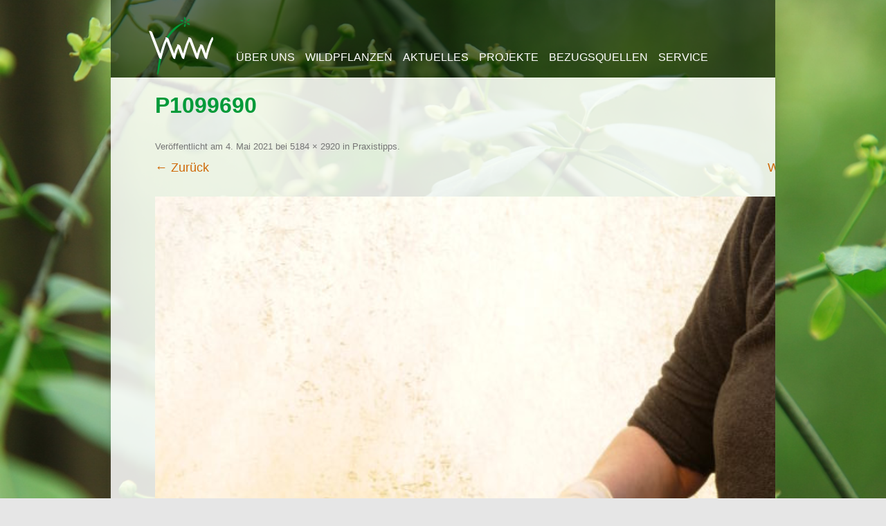

--- FILE ---
content_type: text/html; charset=UTF-8
request_url: https://www.natur-im-vww.de/service/praxistipps/p1099690/
body_size: 9025
content:
<!DOCTYPE html>
<!--[if IE 7]>
<html class="ie ie7" lang="de">
<![endif]-->
<!--[if IE 8]>
<html class="ie ie8" lang="de">
<![endif]-->
<!--[if !(IE 7) | !(IE 8)  ]><!-->
<html lang="de">
<!--<![endif]-->
<head>
<meta charset="UTF-8" />
<meta name="viewport" content="width=1024">
<title>P1099690 - VWW</title>
<link rel="profile" href="http://gmpg.org/xfn/11" />
<link rel="pingback" href="https://www.natur-im-vww.de/xmlrpc.php" />
<!--[if lt IE 9]>
<script src="https://www.natur-im-vww.de/wp-content/themes/vww/js/html5.js" type="text/javascript"></script>
<![endif]-->
<meta name='robots' content='index, follow, max-image-preview:large, max-snippet:-1, max-video-preview:-1' />
	<style>img:is([sizes="auto" i], [sizes^="auto," i]) { contain-intrinsic-size: 3000px 1500px }</style>
	
	<!-- This site is optimized with the Yoast SEO plugin v25.9 - https://yoast.com/wordpress/plugins/seo/ -->
	<link rel="canonical" href="https://www.natur-im-vww.de/service/praxistipps/p1099690/" />
	<meta property="og:locale" content="de_DE" />
	<meta property="og:type" content="article" />
	<meta property="og:title" content="P1099690 - VWW" />
	<meta property="og:url" content="https://www.natur-im-vww.de/service/praxistipps/p1099690/" />
	<meta property="og:site_name" content="VWW" />
	<meta property="og:image" content="https://www.natur-im-vww.de/service/praxistipps/p1099690" />
	<meta property="og:image:width" content="1024" />
	<meta property="og:image:height" content="577" />
	<meta property="og:image:type" content="image/jpeg" />
	<script type="application/ld+json" class="yoast-schema-graph">{"@context":"https://schema.org","@graph":[{"@type":"WebPage","@id":"https://www.natur-im-vww.de/service/praxistipps/p1099690/","url":"https://www.natur-im-vww.de/service/praxistipps/p1099690/","name":"P1099690 - VWW","isPartOf":{"@id":"https://www.natur-im-vww.de/#website"},"primaryImageOfPage":{"@id":"https://www.natur-im-vww.de/service/praxistipps/p1099690/#primaryimage"},"image":{"@id":"https://www.natur-im-vww.de/service/praxistipps/p1099690/#primaryimage"},"thumbnailUrl":"https://www.natur-im-vww.de/wp-content/uploads/2021/05/P1099690.jpg","datePublished":"2021-05-04T07:20:58+00:00","breadcrumb":{"@id":"https://www.natur-im-vww.de/service/praxistipps/p1099690/#breadcrumb"},"inLanguage":"de","potentialAction":[{"@type":"ReadAction","target":["https://www.natur-im-vww.de/service/praxistipps/p1099690/"]}]},{"@type":"ImageObject","inLanguage":"de","@id":"https://www.natur-im-vww.de/service/praxistipps/p1099690/#primaryimage","url":"https://www.natur-im-vww.de/wp-content/uploads/2021/05/P1099690.jpg","contentUrl":"https://www.natur-im-vww.de/wp-content/uploads/2021/05/P1099690.jpg","width":5184,"height":2920},{"@type":"BreadcrumbList","@id":"https://www.natur-im-vww.de/service/praxistipps/p1099690/#breadcrumb","itemListElement":[{"@type":"ListItem","position":1,"name":"Home","item":"https://www.natur-im-vww.de/"},{"@type":"ListItem","position":2,"name":"Service","item":"https://www.natur-im-vww.de/service/"},{"@type":"ListItem","position":3,"name":"Praxistipps","item":"https://www.natur-im-vww.de/service/praxistipps/"},{"@type":"ListItem","position":4,"name":"P1099690"}]},{"@type":"WebSite","@id":"https://www.natur-im-vww.de/#website","url":"https://www.natur-im-vww.de/","name":"natur-im-vww","description":"Verband deutscher Wildsamen- und Wildpflanzenproduzenten e.V.","publisher":{"@id":"https://www.natur-im-vww.de/#organization"},"alternateName":"VWW","inLanguage":"de"},{"@type":"Organization","@id":"https://www.natur-im-vww.de/#organization","name":"Verband deutscher Wildsamen- und Wildpflanzenproduzenten e.V.","alternateName":"VWW e.V.","url":"https://www.natur-im-vww.de/","logo":{"@type":"ImageObject","inLanguage":"de","@id":"https://www.natur-im-vww.de/#/schema/logo/image/","url":"https://www.natur-im-vww.de/wp-content/uploads/2021/04/Logo-VWW.jpg","contentUrl":"https://www.natur-im-vww.de/wp-content/uploads/2021/04/Logo-VWW.jpg","width":2508,"height":2266,"caption":"Verband deutscher Wildsamen- und Wildpflanzenproduzenten e.V."},"image":{"@id":"https://www.natur-im-vww.de/#/schema/logo/image/"}}]}</script>
	<!-- / Yoast SEO plugin. -->


<link rel="alternate" type="application/rss+xml" title="VWW &raquo; Feed" href="https://www.natur-im-vww.de/feed/" />
<link rel="alternate" type="application/rss+xml" title="VWW &raquo; Kommentar-Feed" href="https://www.natur-im-vww.de/comments/feed/" />
<script type="text/javascript">
/* <![CDATA[ */
window._wpemojiSettings = {"baseUrl":"https:\/\/s.w.org\/images\/core\/emoji\/15.1.0\/72x72\/","ext":".png","svgUrl":"https:\/\/s.w.org\/images\/core\/emoji\/15.1.0\/svg\/","svgExt":".svg","source":{"concatemoji":"https:\/\/www.natur-im-vww.de\/wp-includes\/js\/wp-emoji-release.min.js?ver=6.8.1"}};
/*! This file is auto-generated */
!function(i,n){var o,s,e;function c(e){try{var t={supportTests:e,timestamp:(new Date).valueOf()};sessionStorage.setItem(o,JSON.stringify(t))}catch(e){}}function p(e,t,n){e.clearRect(0,0,e.canvas.width,e.canvas.height),e.fillText(t,0,0);var t=new Uint32Array(e.getImageData(0,0,e.canvas.width,e.canvas.height).data),r=(e.clearRect(0,0,e.canvas.width,e.canvas.height),e.fillText(n,0,0),new Uint32Array(e.getImageData(0,0,e.canvas.width,e.canvas.height).data));return t.every(function(e,t){return e===r[t]})}function u(e,t,n){switch(t){case"flag":return n(e,"\ud83c\udff3\ufe0f\u200d\u26a7\ufe0f","\ud83c\udff3\ufe0f\u200b\u26a7\ufe0f")?!1:!n(e,"\ud83c\uddfa\ud83c\uddf3","\ud83c\uddfa\u200b\ud83c\uddf3")&&!n(e,"\ud83c\udff4\udb40\udc67\udb40\udc62\udb40\udc65\udb40\udc6e\udb40\udc67\udb40\udc7f","\ud83c\udff4\u200b\udb40\udc67\u200b\udb40\udc62\u200b\udb40\udc65\u200b\udb40\udc6e\u200b\udb40\udc67\u200b\udb40\udc7f");case"emoji":return!n(e,"\ud83d\udc26\u200d\ud83d\udd25","\ud83d\udc26\u200b\ud83d\udd25")}return!1}function f(e,t,n){var r="undefined"!=typeof WorkerGlobalScope&&self instanceof WorkerGlobalScope?new OffscreenCanvas(300,150):i.createElement("canvas"),a=r.getContext("2d",{willReadFrequently:!0}),o=(a.textBaseline="top",a.font="600 32px Arial",{});return e.forEach(function(e){o[e]=t(a,e,n)}),o}function t(e){var t=i.createElement("script");t.src=e,t.defer=!0,i.head.appendChild(t)}"undefined"!=typeof Promise&&(o="wpEmojiSettingsSupports",s=["flag","emoji"],n.supports={everything:!0,everythingExceptFlag:!0},e=new Promise(function(e){i.addEventListener("DOMContentLoaded",e,{once:!0})}),new Promise(function(t){var n=function(){try{var e=JSON.parse(sessionStorage.getItem(o));if("object"==typeof e&&"number"==typeof e.timestamp&&(new Date).valueOf()<e.timestamp+604800&&"object"==typeof e.supportTests)return e.supportTests}catch(e){}return null}();if(!n){if("undefined"!=typeof Worker&&"undefined"!=typeof OffscreenCanvas&&"undefined"!=typeof URL&&URL.createObjectURL&&"undefined"!=typeof Blob)try{var e="postMessage("+f.toString()+"("+[JSON.stringify(s),u.toString(),p.toString()].join(",")+"));",r=new Blob([e],{type:"text/javascript"}),a=new Worker(URL.createObjectURL(r),{name:"wpTestEmojiSupports"});return void(a.onmessage=function(e){c(n=e.data),a.terminate(),t(n)})}catch(e){}c(n=f(s,u,p))}t(n)}).then(function(e){for(var t in e)n.supports[t]=e[t],n.supports.everything=n.supports.everything&&n.supports[t],"flag"!==t&&(n.supports.everythingExceptFlag=n.supports.everythingExceptFlag&&n.supports[t]);n.supports.everythingExceptFlag=n.supports.everythingExceptFlag&&!n.supports.flag,n.DOMReady=!1,n.readyCallback=function(){n.DOMReady=!0}}).then(function(){return e}).then(function(){var e;n.supports.everything||(n.readyCallback(),(e=n.source||{}).concatemoji?t(e.concatemoji):e.wpemoji&&e.twemoji&&(t(e.twemoji),t(e.wpemoji)))}))}((window,document),window._wpemojiSettings);
/* ]]> */
</script>
<style id='wp-emoji-styles-inline-css' type='text/css'>

	img.wp-smiley, img.emoji {
		display: inline !important;
		border: none !important;
		box-shadow: none !important;
		height: 1em !important;
		width: 1em !important;
		margin: 0 0.07em !important;
		vertical-align: -0.1em !important;
		background: none !important;
		padding: 0 !important;
	}
</style>
<link rel='stylesheet' id='wp-block-library-css' href='https://www.natur-im-vww.de/wp-includes/css/dist/block-library/style.min.css?ver=6.8.1' type='text/css' media='all' />
<style id='classic-theme-styles-inline-css' type='text/css'>
/*! This file is auto-generated */
.wp-block-button__link{color:#fff;background-color:#32373c;border-radius:9999px;box-shadow:none;text-decoration:none;padding:calc(.667em + 2px) calc(1.333em + 2px);font-size:1.125em}.wp-block-file__button{background:#32373c;color:#fff;text-decoration:none}
</style>
<style id='global-styles-inline-css' type='text/css'>
:root{--wp--preset--aspect-ratio--square: 1;--wp--preset--aspect-ratio--4-3: 4/3;--wp--preset--aspect-ratio--3-4: 3/4;--wp--preset--aspect-ratio--3-2: 3/2;--wp--preset--aspect-ratio--2-3: 2/3;--wp--preset--aspect-ratio--16-9: 16/9;--wp--preset--aspect-ratio--9-16: 9/16;--wp--preset--color--black: #000000;--wp--preset--color--cyan-bluish-gray: #abb8c3;--wp--preset--color--white: #ffffff;--wp--preset--color--pale-pink: #f78da7;--wp--preset--color--vivid-red: #cf2e2e;--wp--preset--color--luminous-vivid-orange: #ff6900;--wp--preset--color--luminous-vivid-amber: #fcb900;--wp--preset--color--light-green-cyan: #7bdcb5;--wp--preset--color--vivid-green-cyan: #00d084;--wp--preset--color--pale-cyan-blue: #8ed1fc;--wp--preset--color--vivid-cyan-blue: #0693e3;--wp--preset--color--vivid-purple: #9b51e0;--wp--preset--gradient--vivid-cyan-blue-to-vivid-purple: linear-gradient(135deg,rgba(6,147,227,1) 0%,rgb(155,81,224) 100%);--wp--preset--gradient--light-green-cyan-to-vivid-green-cyan: linear-gradient(135deg,rgb(122,220,180) 0%,rgb(0,208,130) 100%);--wp--preset--gradient--luminous-vivid-amber-to-luminous-vivid-orange: linear-gradient(135deg,rgba(252,185,0,1) 0%,rgba(255,105,0,1) 100%);--wp--preset--gradient--luminous-vivid-orange-to-vivid-red: linear-gradient(135deg,rgba(255,105,0,1) 0%,rgb(207,46,46) 100%);--wp--preset--gradient--very-light-gray-to-cyan-bluish-gray: linear-gradient(135deg,rgb(238,238,238) 0%,rgb(169,184,195) 100%);--wp--preset--gradient--cool-to-warm-spectrum: linear-gradient(135deg,rgb(74,234,220) 0%,rgb(151,120,209) 20%,rgb(207,42,186) 40%,rgb(238,44,130) 60%,rgb(251,105,98) 80%,rgb(254,248,76) 100%);--wp--preset--gradient--blush-light-purple: linear-gradient(135deg,rgb(255,206,236) 0%,rgb(152,150,240) 100%);--wp--preset--gradient--blush-bordeaux: linear-gradient(135deg,rgb(254,205,165) 0%,rgb(254,45,45) 50%,rgb(107,0,62) 100%);--wp--preset--gradient--luminous-dusk: linear-gradient(135deg,rgb(255,203,112) 0%,rgb(199,81,192) 50%,rgb(65,88,208) 100%);--wp--preset--gradient--pale-ocean: linear-gradient(135deg,rgb(255,245,203) 0%,rgb(182,227,212) 50%,rgb(51,167,181) 100%);--wp--preset--gradient--electric-grass: linear-gradient(135deg,rgb(202,248,128) 0%,rgb(113,206,126) 100%);--wp--preset--gradient--midnight: linear-gradient(135deg,rgb(2,3,129) 0%,rgb(40,116,252) 100%);--wp--preset--font-size--small: 13px;--wp--preset--font-size--medium: 20px;--wp--preset--font-size--large: 36px;--wp--preset--font-size--x-large: 42px;--wp--preset--spacing--20: 0.44rem;--wp--preset--spacing--30: 0.67rem;--wp--preset--spacing--40: 1rem;--wp--preset--spacing--50: 1.5rem;--wp--preset--spacing--60: 2.25rem;--wp--preset--spacing--70: 3.38rem;--wp--preset--spacing--80: 5.06rem;--wp--preset--shadow--natural: 6px 6px 9px rgba(0, 0, 0, 0.2);--wp--preset--shadow--deep: 12px 12px 50px rgba(0, 0, 0, 0.4);--wp--preset--shadow--sharp: 6px 6px 0px rgba(0, 0, 0, 0.2);--wp--preset--shadow--outlined: 6px 6px 0px -3px rgba(255, 255, 255, 1), 6px 6px rgba(0, 0, 0, 1);--wp--preset--shadow--crisp: 6px 6px 0px rgba(0, 0, 0, 1);}:where(.is-layout-flex){gap: 0.5em;}:where(.is-layout-grid){gap: 0.5em;}body .is-layout-flex{display: flex;}.is-layout-flex{flex-wrap: wrap;align-items: center;}.is-layout-flex > :is(*, div){margin: 0;}body .is-layout-grid{display: grid;}.is-layout-grid > :is(*, div){margin: 0;}:where(.wp-block-columns.is-layout-flex){gap: 2em;}:where(.wp-block-columns.is-layout-grid){gap: 2em;}:where(.wp-block-post-template.is-layout-flex){gap: 1.25em;}:where(.wp-block-post-template.is-layout-grid){gap: 1.25em;}.has-black-color{color: var(--wp--preset--color--black) !important;}.has-cyan-bluish-gray-color{color: var(--wp--preset--color--cyan-bluish-gray) !important;}.has-white-color{color: var(--wp--preset--color--white) !important;}.has-pale-pink-color{color: var(--wp--preset--color--pale-pink) !important;}.has-vivid-red-color{color: var(--wp--preset--color--vivid-red) !important;}.has-luminous-vivid-orange-color{color: var(--wp--preset--color--luminous-vivid-orange) !important;}.has-luminous-vivid-amber-color{color: var(--wp--preset--color--luminous-vivid-amber) !important;}.has-light-green-cyan-color{color: var(--wp--preset--color--light-green-cyan) !important;}.has-vivid-green-cyan-color{color: var(--wp--preset--color--vivid-green-cyan) !important;}.has-pale-cyan-blue-color{color: var(--wp--preset--color--pale-cyan-blue) !important;}.has-vivid-cyan-blue-color{color: var(--wp--preset--color--vivid-cyan-blue) !important;}.has-vivid-purple-color{color: var(--wp--preset--color--vivid-purple) !important;}.has-black-background-color{background-color: var(--wp--preset--color--black) !important;}.has-cyan-bluish-gray-background-color{background-color: var(--wp--preset--color--cyan-bluish-gray) !important;}.has-white-background-color{background-color: var(--wp--preset--color--white) !important;}.has-pale-pink-background-color{background-color: var(--wp--preset--color--pale-pink) !important;}.has-vivid-red-background-color{background-color: var(--wp--preset--color--vivid-red) !important;}.has-luminous-vivid-orange-background-color{background-color: var(--wp--preset--color--luminous-vivid-orange) !important;}.has-luminous-vivid-amber-background-color{background-color: var(--wp--preset--color--luminous-vivid-amber) !important;}.has-light-green-cyan-background-color{background-color: var(--wp--preset--color--light-green-cyan) !important;}.has-vivid-green-cyan-background-color{background-color: var(--wp--preset--color--vivid-green-cyan) !important;}.has-pale-cyan-blue-background-color{background-color: var(--wp--preset--color--pale-cyan-blue) !important;}.has-vivid-cyan-blue-background-color{background-color: var(--wp--preset--color--vivid-cyan-blue) !important;}.has-vivid-purple-background-color{background-color: var(--wp--preset--color--vivid-purple) !important;}.has-black-border-color{border-color: var(--wp--preset--color--black) !important;}.has-cyan-bluish-gray-border-color{border-color: var(--wp--preset--color--cyan-bluish-gray) !important;}.has-white-border-color{border-color: var(--wp--preset--color--white) !important;}.has-pale-pink-border-color{border-color: var(--wp--preset--color--pale-pink) !important;}.has-vivid-red-border-color{border-color: var(--wp--preset--color--vivid-red) !important;}.has-luminous-vivid-orange-border-color{border-color: var(--wp--preset--color--luminous-vivid-orange) !important;}.has-luminous-vivid-amber-border-color{border-color: var(--wp--preset--color--luminous-vivid-amber) !important;}.has-light-green-cyan-border-color{border-color: var(--wp--preset--color--light-green-cyan) !important;}.has-vivid-green-cyan-border-color{border-color: var(--wp--preset--color--vivid-green-cyan) !important;}.has-pale-cyan-blue-border-color{border-color: var(--wp--preset--color--pale-cyan-blue) !important;}.has-vivid-cyan-blue-border-color{border-color: var(--wp--preset--color--vivid-cyan-blue) !important;}.has-vivid-purple-border-color{border-color: var(--wp--preset--color--vivid-purple) !important;}.has-vivid-cyan-blue-to-vivid-purple-gradient-background{background: var(--wp--preset--gradient--vivid-cyan-blue-to-vivid-purple) !important;}.has-light-green-cyan-to-vivid-green-cyan-gradient-background{background: var(--wp--preset--gradient--light-green-cyan-to-vivid-green-cyan) !important;}.has-luminous-vivid-amber-to-luminous-vivid-orange-gradient-background{background: var(--wp--preset--gradient--luminous-vivid-amber-to-luminous-vivid-orange) !important;}.has-luminous-vivid-orange-to-vivid-red-gradient-background{background: var(--wp--preset--gradient--luminous-vivid-orange-to-vivid-red) !important;}.has-very-light-gray-to-cyan-bluish-gray-gradient-background{background: var(--wp--preset--gradient--very-light-gray-to-cyan-bluish-gray) !important;}.has-cool-to-warm-spectrum-gradient-background{background: var(--wp--preset--gradient--cool-to-warm-spectrum) !important;}.has-blush-light-purple-gradient-background{background: var(--wp--preset--gradient--blush-light-purple) !important;}.has-blush-bordeaux-gradient-background{background: var(--wp--preset--gradient--blush-bordeaux) !important;}.has-luminous-dusk-gradient-background{background: var(--wp--preset--gradient--luminous-dusk) !important;}.has-pale-ocean-gradient-background{background: var(--wp--preset--gradient--pale-ocean) !important;}.has-electric-grass-gradient-background{background: var(--wp--preset--gradient--electric-grass) !important;}.has-midnight-gradient-background{background: var(--wp--preset--gradient--midnight) !important;}.has-small-font-size{font-size: var(--wp--preset--font-size--small) !important;}.has-medium-font-size{font-size: var(--wp--preset--font-size--medium) !important;}.has-large-font-size{font-size: var(--wp--preset--font-size--large) !important;}.has-x-large-font-size{font-size: var(--wp--preset--font-size--x-large) !important;}
:where(.wp-block-post-template.is-layout-flex){gap: 1.25em;}:where(.wp-block-post-template.is-layout-grid){gap: 1.25em;}
:where(.wp-block-columns.is-layout-flex){gap: 2em;}:where(.wp-block-columns.is-layout-grid){gap: 2em;}
:root :where(.wp-block-pullquote){font-size: 1.5em;line-height: 1.6;}
</style>
<link rel='stylesheet' id='bb-taps-editor-style-shared-css' href='https://www.natur-im-vww.de/wp-content/themes/vww/editor-style-shared.css?ver=6.8.1' type='text/css' media='all' />
<link rel='stylesheet' id='twentytwelve-style-css' href='https://www.natur-im-vww.de/wp-content/themes/vww/style.css?ver=6.8.1' type='text/css' media='all' />
<!--[if lt IE 9]>
<link rel='stylesheet' id='twentytwelve-ie-css' href='https://www.natur-im-vww.de/wp-content/themes/vww/css/ie.css?ver=20121010' type='text/css' media='all' />
<![endif]-->
<link rel='stylesheet' id='slb_core-css' href='https://www.natur-im-vww.de/wp-content/plugins/simple-lightbox/client/css/app.css?ver=2.9.4' type='text/css' media='all' />
<link rel="https://api.w.org/" href="https://www.natur-im-vww.de/wp-json/" /><link rel="alternate" title="JSON" type="application/json" href="https://www.natur-im-vww.de/wp-json/wp/v2/media/4249" /><link rel="EditURI" type="application/rsd+xml" title="RSD" href="https://www.natur-im-vww.de/xmlrpc.php?rsd" />
<meta name="generator" content="WordPress 6.8.1" />
<link rel='shortlink' href='https://www.natur-im-vww.de/?p=4249' />
<link rel="alternate" title="oEmbed (JSON)" type="application/json+oembed" href="https://www.natur-im-vww.de/wp-json/oembed/1.0/embed?url=https%3A%2F%2Fwww.natur-im-vww.de%2Fservice%2Fpraxistipps%2Fp1099690%2F" />
<link rel="alternate" title="oEmbed (XML)" type="text/xml+oembed" href="https://www.natur-im-vww.de/wp-json/oembed/1.0/embed?url=https%3A%2F%2Fwww.natur-im-vww.de%2Fservice%2Fpraxistipps%2Fp1099690%2F&#038;format=xml" />
<script type="text/javascript" language="javascript" src="/js/jquery.js"></script>
<script>
$(document).ready(function() {
 	$('.footnote')
		.css('cursor', 'pointer')
		.mouseout(function() { $(this).next().css('display', 'none') })
		.mouseover(function() { $(this).next().css('display', 'block') })

	$('.footnote-text').css('display', 'none')
})
</script>
</head>

<body class="attachment wp-singular attachment-template-default attachmentid-4249 attachment-jpeg wp-theme-vww single-author">
<div id="page" class="hfeed site gradient">
	<header id="masthead" class="site-header" role="banner">
		<a href="/"><img id="logo" src="/logo-inverted.svg" alt="VWW"></a>
		<nav id="site-navigation" class="main-navigation" role="navigation">
			<a class="assistive-text" href="#content" title="Zum Inhalt springen">Zum Inhalt springen</a>
			<div class="menu-hauptmenue-container"><ul id="menu-hauptmenue" class="nav-menu"><li id="menu-item-1945" class="menu-item menu-item-type-post_type menu-item-object-page menu-item-has-children menu-item-1945"><a href="https://www.natur-im-vww.de/startseite/">Über uns</a>
<ul class="sub-menu">
	<li id="menu-item-3787" class="menu-item menu-item-type-post_type menu-item-object-page menu-item-3787"><a href="https://www.natur-im-vww.de/kontakt/">Kontakt</a></li>
	<li id="menu-item-1992" class="menu-item menu-item-type-post_type menu-item-object-page menu-item-1992"><a href="https://www.natur-im-vww.de/geschaeftsstelle/">Geschäftsstelle</a></li>
	<li id="menu-item-2579" class="menu-item menu-item-type-post_type menu-item-object-page menu-item-2579"><a href="https://www.natur-im-vww.de/startseite/startseite/">Was ist der VWW?</a></li>
	<li id="menu-item-6608" class="menu-item menu-item-type-post_type menu-item-object-page menu-item-has-children menu-item-6608"><a href="https://www.natur-im-vww.de/startseite/unsere-mitgliedschaften/">Unsere Mitgliedschaften</a>
	<ul class="sub-menu">
		<li id="menu-item-6634" class="menu-item menu-item-type-custom menu-item-object-custom menu-item-has-children menu-item-6634"><a href="https://native-seed.eu/">E.N.S.P.A.</a>
		<ul class="sub-menu">
			<li id="menu-item-6637" class="menu-item menu-item-type-post_type menu-item-object-page menu-item-has-children menu-item-6637"><a href="https://www.natur-im-vww.de/nasstec/">NASSTEC</a>
			<ul class="sub-menu">
				<li id="menu-item-6636" class="menu-item menu-item-type-post_type menu-item-object-page menu-item-6636"><a href="https://www.natur-im-vww.de/nasstec_native_seed_conference/">NASSTEC – Native Seed Conference</a></li>
			</ul>
</li>
			<li id="menu-item-6635" class="menu-item menu-item-type-post_type menu-item-object-page menu-item-6635"><a href="https://www.natur-im-vww.de/startseite/unsere-mitgliedschaften/enspa-european-native-seed-producers-association/">INSR – Reisebericht ENSPA</a></li>
		</ul>
</li>
	</ul>
</li>
	<li id="menu-item-4649" class="menu-item menu-item-type-post_type menu-item-object-page menu-item-4649"><a href="https://www.natur-im-vww.de/startseite/firmenportrait/">Firmenportrait – Mitgliedsbetriebe im VWW</a></li>
	<li id="menu-item-3662" class="menu-item menu-item-type-post_type menu-item-object-page menu-item-3662"><a href="https://www.natur-im-vww.de/startseite/im-vww-mitglied-werden/">Im VWW Mitglied werden</a></li>
	<li id="menu-item-4841" class="menu-item menu-item-type-post_type menu-item-object-page menu-item-4841"><a href="https://www.natur-im-vww.de/regelwerke-vww-zertifikate-2/">VWW-Zertifikate</a></li>
	<li id="menu-item-2626" class="menu-item menu-item-type-post_type menu-item-object-page menu-item-2626"><a href="https://www.natur-im-vww.de/startseite/karte-der-ursprungsgebiete/">Karte der Ursprungsgebiete</a></li>
</ul>
</li>
<li id="menu-item-1807" class="menu-item menu-item-type-post_type menu-item-object-page menu-item-has-children menu-item-1807"><a href="https://www.natur-im-vww.de/wildpflanzen/">Wildpflanzen</a>
<ul class="sub-menu">
	<li id="menu-item-2604" class="menu-item menu-item-type-post_type menu-item-object-page menu-item-2604"><a href="https://www.natur-im-vww.de/wildpflanzen/wildpflanzen/">Regionale Wildpflanzen</a></li>
	<li id="menu-item-1840" class="menu-item menu-item-type-post_type menu-item-object-page menu-item-has-children menu-item-1840"><a href="https://www.natur-im-vww.de/wildpflanzen/vww-regiosaaten/">VWW-Regiosaaten®</a>
	<ul class="sub-menu">
		<li id="menu-item-1841" class="menu-item menu-item-type-post_type menu-item-object-page menu-item-1841"><a href="https://www.natur-im-vww.de/wildpflanzen/vww-regiosaaten/zertifikat/">Zertifikat</a></li>
		<li id="menu-item-1842" class="menu-item menu-item-type-post_type menu-item-object-page menu-item-1842"><a href="https://www.natur-im-vww.de/wildpflanzen/vww-regiosaaten/zertifizierungskommission/">Vergabekommission</a></li>
		<li id="menu-item-1843" class="menu-item menu-item-type-post_type menu-item-object-page menu-item-1843"><a href="https://www.natur-im-vww.de/wildpflanzen/vww-regiosaaten/produktion/">Produktion</a></li>
		<li id="menu-item-1844" class="menu-item menu-item-type-post_type menu-item-object-page menu-item-1844"><a href="https://www.natur-im-vww.de/wildpflanzen/vww-regiosaaten/anwendungsbeispiele/">Anwendungsbeispiele</a></li>
		<li id="menu-item-1845" class="menu-item menu-item-type-post_type menu-item-object-page menu-item-1845"><a href="https://www.natur-im-vww.de/wildpflanzen/vww-regiosaaten/aussaat-erfolg/">Aussaat und Erfolg</a></li>
		<li id="menu-item-1846" class="menu-item menu-item-type-post_type menu-item-object-page menu-item-1846"><a href="https://www.natur-im-vww.de/wildpflanzen/vww-regiosaaten/historisches/">Historisches</a></li>
	</ul>
</li>
	<li id="menu-item-1811" class="menu-item menu-item-type-post_type menu-item-object-page menu-item-has-children menu-item-1811"><a href="https://www.natur-im-vww.de/wildpflanzen/vww-regiogehoelze/">VWW-Regiogehölze®</a>
	<ul class="sub-menu">
		<li id="menu-item-1812" class="menu-item menu-item-type-post_type menu-item-object-page menu-item-1812"><a href="https://www.natur-im-vww.de/wildpflanzen/vww-regiogehoelze/zertifikat-vww-regiogehoelze/">Zertifikat VWW-Regiogehölze</a></li>
		<li id="menu-item-1813" class="menu-item menu-item-type-post_type menu-item-object-page menu-item-1813"><a href="https://www.natur-im-vww.de/wildpflanzen/vww-regiogehoelze/produktion/">Produktion</a></li>
		<li id="menu-item-1814" class="menu-item menu-item-type-post_type menu-item-object-page menu-item-has-children menu-item-1814"><a href="https://www.natur-im-vww.de/wildpflanzen/vww-regiogehoelze/anwendungsbeispiele/">Anwendungsbeispiele</a>
		<ul class="sub-menu">
			<li id="menu-item-1815" class="menu-item menu-item-type-post_type menu-item-object-page menu-item-1815"><a href="https://www.natur-im-vww.de/wildpflanzen/vww-regiogehoelze/anwendungsbeispiele/rebhuhnhabitat-bad-brambach/">Rebhuhnhabitat</a></li>
			<li id="menu-item-1816" class="menu-item menu-item-type-post_type menu-item-object-page menu-item-1816"><a href="https://www.natur-im-vww.de/wildpflanzen/vww-regiogehoelze/anwendungsbeispiele/schutzhecke/">Schutzhecke</a></li>
		</ul>
</li>
		<li id="menu-item-1817" class="menu-item menu-item-type-post_type menu-item-object-page menu-item-1817"><a href="https://www.natur-im-vww.de/wildpflanzen/vww-regiogehoelze/anmeldung-zur-zertifizierung/">Anmeldung zur Zertifizierung</a></li>
	</ul>
</li>
	<li id="menu-item-4202" class="menu-item menu-item-type-post_type menu-item-object-page menu-item-has-children menu-item-4202"><a href="https://www.natur-im-vww.de/wildpflanzen/vww-regiostauden/">VWW-Regiostauden®</a>
	<ul class="sub-menu">
		<li id="menu-item-4206" class="menu-item menu-item-type-post_type menu-item-object-page menu-item-4206"><a href="https://www.natur-im-vww.de/zertifikat-vww-regiostauden/">Zertifikat VWW-Regiostauden</a></li>
		<li id="menu-item-4520" class="menu-item menu-item-type-post_type menu-item-object-page menu-item-4520"><a href="https://www.natur-im-vww.de/produktion-vww-regiostauden/">Produktion VWW-Regiostauden</a></li>
		<li id="menu-item-4519" class="menu-item menu-item-type-post_type menu-item-object-page menu-item-4519"><a href="https://www.natur-im-vww.de/anwendung-vww-regiostauden/">Anwendung VWW-Regiostauden</a></li>
		<li id="menu-item-4522" class="menu-item menu-item-type-post_type menu-item-object-page menu-item-4522"><a href="https://www.natur-im-vww.de/wildpflanzen/vww-regiostauden/anmeldung-zur-zertifizierung-regiostauden/">Anmeldung zur Zertifizierung</a></li>
	</ul>
</li>
	<li id="menu-item-1808" class="menu-item menu-item-type-post_type menu-item-object-page menu-item-has-children menu-item-1808"><a href="https://www.natur-im-vww.de/wildpflanzen/artenlisten/">Artenlisten</a>
	<ul class="sub-menu">
		<li id="menu-item-6751" class="menu-item menu-item-type-post_type menu-item-object-page menu-item-6751"><a href="https://www.natur-im-vww.de/wildpflanzen/artenlisten/artenliste-2024/">Artenliste 2024</a></li>
		<li id="menu-item-6441" class="menu-item menu-item-type-post_type menu-item-object-page menu-item-6441"><a href="https://www.natur-im-vww.de/wildpflanzen/artenlisten/artenliste-2023/">Artenliste 2023</a></li>
		<li id="menu-item-6272" class="menu-item menu-item-type-post_type menu-item-object-page menu-item-6272"><a href="https://www.natur-im-vww.de/wildpflanzen/artenlisten/artenliste-2021-2/">Artenliste 2022</a></li>
		<li id="menu-item-5136" class="menu-item menu-item-type-post_type menu-item-object-page menu-item-5136"><a href="https://www.natur-im-vww.de/wildpflanzen/artenlisten/artenliste-2021/">Artenliste 2021</a></li>
		<li id="menu-item-3754" class="menu-item menu-item-type-post_type menu-item-object-page menu-item-3754"><a href="https://www.natur-im-vww.de/wildpflanzen/artenlisten/artenliste-2020/">Artenliste 2020</a></li>
		<li id="menu-item-3465" class="menu-item menu-item-type-post_type menu-item-object-page menu-item-3465"><a href="https://www.natur-im-vww.de/wildpflanzen/artenlisten/artenliste-2019/">Artenliste 2019</a></li>
		<li id="menu-item-3279" class="menu-item menu-item-type-post_type menu-item-object-page menu-item-3279"><a href="https://www.natur-im-vww.de/wildpflanzen/artenlisten/artenliste-2018/">Artenliste 2018</a></li>
		<li id="menu-item-2520" class="menu-item menu-item-type-post_type menu-item-object-page menu-item-2520"><a href="https://www.natur-im-vww.de/wildpflanzen/artenlisten/artenliste-2017/">Artenliste 2017</a></li>
		<li id="menu-item-2078" class="menu-item menu-item-type-post_type menu-item-object-page menu-item-2078"><a href="https://www.natur-im-vww.de/wildpflanzen/artenlisten/artenliste-2016/">Artenliste 2016</a></li>
		<li id="menu-item-2079" class="menu-item menu-item-type-post_type menu-item-object-page menu-item-2079"><a href="https://www.natur-im-vww.de/wildpflanzen/artenlisten/artenliste-2015/">Artenliste 2015</a></li>
		<li id="menu-item-1810" class="menu-item menu-item-type-post_type menu-item-object-page menu-item-1810"><a href="https://www.natur-im-vww.de/wildpflanzen/artenlisten/artenliste-2014/">Artenliste 2014</a></li>
		<li id="menu-item-1809" class="menu-item menu-item-type-post_type menu-item-object-page menu-item-1809"><a href="https://www.natur-im-vww.de/wildpflanzen/artenlisten/artenliste-2013/">Artenliste 2013</a></li>
	</ul>
</li>
</ul>
</li>
<li id="menu-item-1805" class="menu-item menu-item-type-post_type menu-item-object-page menu-item-has-children menu-item-1805"><a href="https://www.natur-im-vww.de/aktuelles/">Aktuelles</a>
<ul class="sub-menu">
	<li id="menu-item-2589" class="menu-item menu-item-type-post_type menu-item-object-page menu-item-2589"><a href="https://www.natur-im-vww.de/aktuelles/aktuelles/">Kurznachrichten</a></li>
	<li id="menu-item-2563" class="menu-item menu-item-type-post_type menu-item-object-page menu-item-2563"><a href="https://www.natur-im-vww.de/service/vww-infobriefe/">VWW-Infobriefe</a></li>
	<li id="menu-item-2057" class="menu-item menu-item-type-post_type menu-item-object-page menu-item-2057"><a href="https://www.natur-im-vww.de/service/medien/">Presse &#038; Medien</a></li>
	<li id="menu-item-1806" class="menu-item menu-item-type-post_type menu-item-object-page menu-item-has-children menu-item-1806"><a href="https://www.natur-im-vww.de/aktuelles/archiv/">Archiv</a>
	<ul class="sub-menu">
		<li id="menu-item-2138" class="menu-item menu-item-type-post_type menu-item-object-page menu-item-has-children menu-item-2138"><a href="https://www.natur-im-vww.de/nasstec/">NASSTEC</a>
		<ul class="sub-menu">
			<li id="menu-item-2140" class="menu-item menu-item-type-post_type menu-item-object-page menu-item-2140"><a href="https://www.natur-im-vww.de/nasstec_native_seed_conference/">NASSTEC – Native Seed Conference</a></li>
		</ul>
</li>
	</ul>
</li>
</ul>
</li>
<li id="menu-item-2099" class="menu-item menu-item-type-post_type menu-item-object-page menu-item-has-children menu-item-2099"><a href="https://www.natur-im-vww.de/projekte/">Projekte</a>
<ul class="sub-menu">
	<li id="menu-item-6678" class="menu-item menu-item-type-post_type menu-item-object-page menu-item-6678"><a href="https://www.natur-im-vww.de/projekte/bluetenvielfalt-regionale-wildpflanzen-fuer-artenreiches-gruenland-regioprod/">Blütenvielfalt – Regionale Wildpflanzen für artenreiches Grünland (RegioProD)</a></li>
	<li id="menu-item-3707" class="menu-item menu-item-type-post_type menu-item-object-page menu-item-3707"><a href="https://www.natur-im-vww.de/projekte/tausende-gaerten-tausende-arten/">Tausende Gärten – Tausende Arten</a></li>
	<li id="menu-item-2004" class="menu-item menu-item-type-post_type menu-item-object-page menu-item-has-children menu-item-2004"><a href="https://www.natur-im-vww.de/dbu-projekt/">DBU-Projekt Herkunftsdatenbank</a>
	<ul class="sub-menu">
		<li id="menu-item-2025" class="menu-item menu-item-type-post_type menu-item-object-page menu-item-2025"><a href="https://www.natur-im-vww.de/unterstuetzer/">Unterstützer beim Aufbau der Herkunftsdatenbank</a></li>
	</ul>
</li>
</ul>
</li>
<li id="menu-item-1818" class="menu-item menu-item-type-post_type menu-item-object-page menu-item-has-children menu-item-1818"><a href="https://www.natur-im-vww.de/bezugsquellen/">Bezugsquellen</a>
<ul class="sub-menu">
	<li id="menu-item-1819" class="menu-item menu-item-type-post_type menu-item-object-page menu-item-1819"><a href="https://www.natur-im-vww.de/bezugsquellen/gehoelze/">Gehölze</a></li>
	<li id="menu-item-3905" class="menu-item menu-item-type-post_type menu-item-object-page menu-item-3905"><a href="https://www.natur-im-vww.de/bezugsquellen/graeser-und-kraeuter/">Gräser und Kräuter</a></li>
	<li id="menu-item-3962" class="menu-item menu-item-type-post_type menu-item-object-page menu-item-3962"><a href="https://www.natur-im-vww.de/bezugsquellen/graeser-und-kraeuter-kleinmengen/">Kleinmengenbezug (Gräser und Kräuter)</a></li>
	<li id="menu-item-6825" class="menu-item menu-item-type-post_type menu-item-object-page menu-item-6825"><a href="https://www.natur-im-vww.de/bezugsquellen/wiesendruschkleinmengen/">Kleinmengenbezug (Wiesendrusch)</a></li>
	<li id="menu-item-6151" class="menu-item menu-item-type-post_type menu-item-object-page menu-item-6151"><a href="https://www.natur-im-vww.de/bezugsquellen/stauden/">Stauden</a></li>
	<li id="menu-item-4023" class="menu-item menu-item-type-post_type menu-item-object-page menu-item-4023"><a href="https://www.natur-im-vww.de/bezugsquellen/wiesendrusch/">Wiesendrusch</a></li>
</ul>
</li>
<li id="menu-item-1831" class="menu-item menu-item-type-post_type menu-item-object-page menu-item-has-children menu-item-1831"><a href="https://www.natur-im-vww.de/service/">Service</a>
<ul class="sub-menu">
	<li id="menu-item-2189" class="menu-item menu-item-type-post_type menu-item-object-page menu-item-2189"><a href="https://www.natur-im-vww.de/service/download/">Download</a></li>
	<li id="menu-item-1825" class="menu-item menu-item-type-post_type menu-item-object-page menu-item-1825"><a href="https://www.natur-im-vww.de/service/fachbegriffe/">Fachbegriffe</a></li>
	<li id="menu-item-1830" class="menu-item menu-item-type-post_type menu-item-object-page menu-item-1830"><a href="https://www.natur-im-vww.de/links/">Links</a></li>
	<li id="menu-item-1824" class="menu-item menu-item-type-post_type menu-item-object-page menu-item-1824"><a href="https://www.natur-im-vww.de/ausschreibungen/">Muster für Ausschreibungen</a></li>
	<li id="menu-item-1822" class="menu-item menu-item-type-post_type menu-item-object-page menu-item-1822"><a href="https://www.natur-im-vww.de/unsere-berater/">Unsere Berater</a></li>
	<li id="menu-item-2621" class="menu-item menu-item-type-post_type menu-item-object-page menu-item-has-children menu-item-2621"><a href="https://www.natur-im-vww.de/service/wildpflanzen-praxistipps/">Wildpflanzentipps</a>
	<ul class="sub-menu">
		<li id="menu-item-3029" class="menu-item menu-item-type-post_type menu-item-object-page menu-item-3029"><a href="https://www.natur-im-vww.de/service/wildpflanzen-praxistipps/gruenland/">Grünland</a></li>
		<li id="menu-item-2977" class="menu-item menu-item-type-post_type menu-item-object-page menu-item-2977"><a href="https://www.natur-im-vww.de/service/wildpflanzen-praxistipps/warum_wildpflanzen/">Warum Wildpflanzen</a></li>
		<li id="menu-item-3009" class="menu-item menu-item-type-post_type menu-item-object-page menu-item-has-children menu-item-3009"><a href="https://www.natur-im-vww.de/service/wildpflanzen-praxistipps/neuanlage/">Neuanlage</a>
		<ul class="sub-menu">
			<li id="menu-item-2974" class="menu-item menu-item-type-post_type menu-item-object-page menu-item-has-children menu-item-2974"><a href="https://www.natur-im-vww.de/service/wildpflanzen-praxistipps/wiese/">Wiese</a>
			<ul class="sub-menu">
				<li id="menu-item-2976" class="menu-item menu-item-type-post_type menu-item-object-page menu-item-2976"><a href="https://www.natur-im-vww.de/service/wildpflanzen-praxistipps/anlage_blumenwiese/">Blumenwiesenanlage</a></li>
			</ul>
</li>
			<li id="menu-item-2983" class="menu-item menu-item-type-post_type menu-item-object-page menu-item-has-children menu-item-2983"><a href="https://www.natur-im-vww.de/service/wildpflanzen-praxistipps/saum/">Saum</a>
			<ul class="sub-menu">
				<li id="menu-item-2982" class="menu-item menu-item-type-post_type menu-item-object-page menu-item-2982"><a href="https://www.natur-im-vww.de/service/wildpflanzen-praxistipps/saumtypen/">Saumtypen</a></li>
				<li id="menu-item-2980" class="menu-item menu-item-type-post_type menu-item-object-page menu-item-2980"><a href="https://www.natur-im-vww.de/service/wildpflanzen-praxistipps/saumstandort/">Saumstandort</a></li>
				<li id="menu-item-2981" class="menu-item menu-item-type-post_type menu-item-object-page menu-item-2981"><a href="https://www.natur-im-vww.de/service/wildpflanzen-praxistipps/saumanlage/">Saumanlage</a></li>
			</ul>
</li>
		</ul>
</li>
		<li id="menu-item-2986" class="menu-item menu-item-type-post_type menu-item-object-page menu-item-2986"><a href="https://www.natur-im-vww.de/service/wildpflanzen-praxistipps/vorbereitung/">Vorbereitung</a></li>
		<li id="menu-item-2985" class="menu-item menu-item-type-post_type menu-item-object-page menu-item-2985"><a href="https://www.natur-im-vww.de/service/wildpflanzen-praxistipps/ansaat/">Ansaat</a></li>
		<li id="menu-item-2984" class="menu-item menu-item-type-post_type menu-item-object-page menu-item-2984"><a href="https://www.natur-im-vww.de/service/wildpflanzen-praxistipps/umbruchlose-ansaat/">Umbruchlose Ansaat</a></li>
		<li id="menu-item-2979" class="menu-item menu-item-type-post_type menu-item-object-page menu-item-2979"><a href="https://www.natur-im-vww.de/service/wildpflanzen-praxistipps/kleinflaechen-ansaat/">Kleinflächen-Ansaat</a></li>
		<li id="menu-item-2978" class="menu-item menu-item-type-post_type menu-item-object-page menu-item-2978"><a href="https://www.natur-im-vww.de/service/wildpflanzen-praxistipps/pflege_allgemein/">Pflege</a></li>
		<li id="menu-item-2973" class="menu-item menu-item-type-post_type menu-item-object-page menu-item-2973"><a href="https://www.natur-im-vww.de/service/wildpflanzen-praxistipps/lagerung/">Saatgutlagerung</a></li>
		<li id="menu-item-2975" class="menu-item menu-item-type-post_type menu-item-object-page menu-item-2975"><a href="https://www.natur-im-vww.de/service/wildpflanzen-praxistipps/bluehmischung_ansaat/">Blühmischung Ansaat und Pflege</a></li>
		<li id="menu-item-3111" class="menu-item menu-item-type-post_type menu-item-object-page menu-item-3111"><a href="https://www.natur-im-vww.de/service/wildpflanzen-praxistipps/insekten-foerdern/">Wildbienen, Schmetterlinge und andere Nützlinge fördern</a></li>
		<li id="menu-item-4260" class="menu-item menu-item-type-post_type menu-item-object-page menu-item-4260"><a href="https://www.natur-im-vww.de/service/praxistipps/">Praxistipps</a></li>
	</ul>
</li>
	<li id="menu-item-2622" class="menu-item menu-item-type-post_type menu-item-object-page menu-item-has-children menu-item-2622"><a href="https://www.natur-im-vww.de/service/vww-wildpflanzenakademie/">VWW-Wildpflanzenakademie</a>
	<ul class="sub-menu">
		<li id="menu-item-6594" class="menu-item menu-item-type-post_type menu-item-object-page menu-item-6594"><a href="https://www.natur-im-vww.de/service/vww-wildpflanzenakademie/anleitung-videokonferenz/">Anleitung Videokonferenz</a></li>
	</ul>
</li>
</ul>
</li>
</ul></div>		</nav><!-- #site-navigation -->
		<form action="/" role="search" method="get" id="searchform" class="searchform">
			<input type="text" name="s" id="s" placeholder="Suche nach">
		</form>

			</header><!-- #masthead -->

	<div id="main" class="wrapper">

	<div id="primary" class="site-content">
		<div id="content" role="main">

		
				<article id="post-4249" class="image-attachment post-4249 attachment type-attachment status-inherit hentry">
					<header class="entry-header">
						<h1 class="entry-title">P1099690</h1>

						<footer class="entry-meta">
							<span class="meta-prep meta-prep-entry-date">Veröffentlicht am </span> <span class="entry-date"><time class="entry-date" datetime="2021-05-04T08:20:58+01:00">4. Mai 2021</time></span> bei <a href="https://www.natur-im-vww.de/wp-content/uploads/2021/05/P1099690.jpg" title="Originalgrösse anzeigen">5184 &times; 2920</a> in <a href="https://www.natur-im-vww.de/service/praxistipps/" title="Zurück zu Praxistipps" rel="gallery">Praxistipps</a>.													</footer><!-- .entry-meta -->

						<nav id="image-navigation" class="navigation" role="navigation">
							<span class="previous-image"><a href='https://www.natur-im-vww.de/service/praxistipps/p1099691/'>&larr; Zurück</a></span>
							<span class="next-image"><a href='https://www.natur-im-vww.de/service/praxistipps/p1099689/'>Weiter &rarr;</a></span>
						</nav><!-- #image-navigation -->
					</header><!-- .entry-header -->

					<div class="entry-content">

						<div class="entry-attachment">
							<div class="attachment">
								<a href="https://www.natur-im-vww.de/service/praxistipps/p1099689/" title="P1099690" rel="attachment"><img width="960" height="541" src="https://www.natur-im-vww.de/wp-content/uploads/2021/05/P1099690.jpg" class="attachment-960x960 size-960x960" alt="" decoding="async" fetchpriority="high" srcset="https://www.natur-im-vww.de/wp-content/uploads/2021/05/P1099690.jpg 5184w, https://www.natur-im-vww.de/wp-content/uploads/2021/05/P1099690-300x169.jpg 300w, https://www.natur-im-vww.de/wp-content/uploads/2021/05/P1099690-768x433.jpg 768w, https://www.natur-im-vww.de/wp-content/uploads/2021/05/P1099690-1024x577.jpg 1024w, https://www.natur-im-vww.de/wp-content/uploads/2021/05/P1099690-624x351.jpg 624w" sizes="(max-width: 960px) 100vw, 960px" /></a>

															</div><!-- .attachment -->

						</div><!-- .entry-attachment -->

						<div class="entry-description">
																				</div><!-- .entry-description -->

					</div><!-- .entry-content -->

				</article><!-- #post -->

				
<div id="comments" class="comments-area">

	
	
	
</div><!-- #comments .comments-area -->
			
		</div><!-- #content -->
	</div><!-- #primary -->

	</div><!-- #main .wrapper -->
</div><!-- #page -->
	<footer id="colophon" role="contentinfo">
	<nav class="nav-secondary">
		<ul>
			<li id="fullname">VWW - Verband deutscher Wildsamen- und Wildpflanzenproduzenten e.V.</li>
			<li><a href="/impressum/">Impressum</a></li>
			<li><a href="/datenschutz/">Datenschutz</a></li>
			<li><a href="/intern/">Intern</a></li>
			<li><a id="en-flag" href="/en/">&#160;</a></li>
		</ul>
	</nav>
	</footer><!-- #colophon -->

<script type="speculationrules">
{"prefetch":[{"source":"document","where":{"and":[{"href_matches":"\/*"},{"not":{"href_matches":["\/wp-*.php","\/wp-admin\/*","\/wp-content\/uploads\/*","\/wp-content\/*","\/wp-content\/plugins\/*","\/wp-content\/themes\/vww\/*","\/*\\?(.+)"]}},{"not":{"selector_matches":"a[rel~=\"nofollow\"]"}},{"not":{"selector_matches":".no-prefetch, .no-prefetch a"}}]},"eagerness":"conservative"}]}
</script>
<script type="text/javascript" id="slb_context">/* <![CDATA[ */if ( !!window.jQuery ) {(function($){$(document).ready(function(){if ( !!window.SLB ) { {$.extend(SLB, {"context":["public","user_guest"]});} }})})(jQuery);}/* ]]> */</script>
</body>
</html>


--- FILE ---
content_type: image/svg+xml
request_url: https://www.natur-im-vww.de/logo-inverted.svg
body_size: 7469
content:
<?xml version="1.0" encoding="utf-8"?>
<!-- Generator: Adobe Illustrator 17.1.0, SVG Export Plug-In . SVG Version: 6.00 Build 0)  -->
<!DOCTYPE svg PUBLIC "-//W3C//DTD SVG 1.0//EN" "http://www.w3.org/TR/2001/REC-SVG-20010904/DTD/svg10.dtd">
<svg version="1.0" id="Ebene_1" xmlns="http://www.w3.org/2000/svg" xmlns:xlink="http://www.w3.org/1999/xlink" x="0px" y="0px"
	 viewBox="0 0 841.9 595.3" enable-background="new 0 0 841.9 595.3" xml:space="preserve">
<g id="alt" display="none">
	<g display="inline">
		<g>
			<path fill="#009A3A" d="M437.8,77.8c-94.2,31.8-140.7,120-158.7,149c-15.5,24.9-40.5,107.2-48.3,137.9
				c-7.9,30.7-24.4,104.3-27.4,168.7c-3.2,69.3,12.7,2.4,12.7,2.4s15.5-97.6,25.1-133.8c9.6-36.2,26.4-110.2,65.8-183.7
				c34.3-60,94.5-109.8,137.7-137.5L437.8,77.8z"/>
			<g>
				<path fill="#009A3A" d="M449.9,72c0,4.8,3.9,8.6,8.6,8.6c4.7,0,8.6-3.9,8.6-8.6c0-4.8-3.9-8.6-8.6-8.6
					C453.8,63.4,449.9,67.3,449.9,72z"/>
				<path fill="#009A3A" d="M443.1,42.3c-3.4-7.8-3-15.4,0.7-17c3.7-1.6,9.5,3.4,12.8,11.2c3.3,7.8,3,15.4-0.7,17
					C452.2,55.2,446.5,50.1,443.1,42.3z"/>
				<path fill="#009A3A" d="M479.3,44c6-6,13.2-8.5,16.1-5.6c2.9,2.9,0.3,10.1-5.7,16.1c-6,6-13.2,8.5-16.1,5.6
					C470.8,57.2,473.3,50,479.3,44z"/>
				<path fill="#009A3A" d="M451.2,101.9c1-8.4,5.1-14.9,9.2-14.4c4,0.5,6.5,7.7,5.5,16.1c-1,8.4-5.1,14.9-9.2,14.4
					C452.6,117.5,450.2,110.3,451.2,101.9z"/>
				<path fill="#009A3A" d="M486.3,91.1c-7.8-3.4-12.8-9.1-11.2-12.9c1.6-3.7,9.2-4,17-0.7c7.8,3.4,12.8,9.1,11.2,12.9
					C501.8,94.1,494.1,94.5,486.3,91.1z"/>
				<path fill="#009A3A" d="M423.9,69.4c-8.3-1.6-14.5-6.2-13.7-10.2c0.8-4,8.2-5.9,16.5-4.3c8.3,1.6,14.4,6.2,13.6,10.2
					C439.6,69.1,432.2,71.1,423.9,69.4z"/>
			</g>
		</g>
		<path d="M715.6,210.5c0,0-15.9,8.7-25.1,21.4h-0.1l-36.1,122.2l-32.7-82.8l-20.4-0.1l-32.5,82.9l-34.6-122.4h0c0,0,0,0,0,0
			l-0.1-0.2h-0.2c-17.1-17.1-27.3-19.9-27.3-19.9s-14.2,7.5-23.1,19.9h0l-36.1,123.1l-32.7-83.4l-20.4-0.1l-32.5,83.5l-34.5-122.9
			h0.1c0,0-0.1-0.1-0.1-0.1l-0.2-0.6h-0.5c-16.8-16.6-26.8-19.4-26.8-19.4s-14.2,7.5-23.1,19.9h0c-25.9,47.5-43.8,129.7-43.8,129.7
			l0-0.1l-76.7-191.9c-17.9-17.9-27.9-20.7-27.9-20.7s-4,7.9,1.8,20.7l96.6,240.7h12c0,0,30.7-133.5,63-178.3h0.1l55.1,178.2h8.7
			l38.5-121.2l41.4,121.2h8.2l54.8-178.2h0.1L563.9,409h8.7l38.5-120.3L652.4,409h8.2l54.8-176.9h0
			C721.1,221,715.6,210.5,715.6,210.5z"/>
	</g>
</g>
<g id="Logo_neu" display="none">
	<g display="inline">
		<path fill="#009A3A" d="M447,77.8c1-1.3,1.7-3.4,1.2-3.6c-1.1-0.4-10.3,2.5-10.3,2.5c-94.2,31.8-141.6,119.5-158.7,149
			c-22.4,38.6-40.6,105.2-48.5,135.9c-7.9,30.7-24.3,106.4-27.3,170.8c-3.2,69.3,12.7,2.4,12.7,2.4s15.3-85.2,23.8-121.6
			c8.5-36.8,39.5-161.6,64.2-193.9c34.3-60,97.3-111.8,140.6-139.5C444.6,79.8,446.2,78.9,447,77.8z"/>
		<g>
			<path fill="#009A3A" d="M455.9,67c-0.7,4.7,2.6,9.1,7.3,9.7c4.7,0.7,9.1-2.6,9.7-7.3c0.7-4.7-2.6-9.1-7.3-9.7
				C460.9,59,456.6,62.3,455.9,67z"/>
			<path fill="#009A3A" d="M453.3,36.7c-2.2-8.2-0.9-15.7,3.1-16.8c3.9-1.1,8.9,4.7,11.2,12.9c2.2,8.2,0.8,15.7-3.1,16.8
				C460.5,50.7,455.6,44.9,453.3,36.7z"/>
			<path fill="#009A3A" d="M488.9,43.4c6.8-5.1,14.3-6.6,16.7-3.4c2.4,3.3-1.1,10-7.9,15.1c-6.8,5.1-14.3,6.6-16.7,3.3
				C478.6,55.3,482.2,48.5,488.9,43.4z"/>
			<path fill="#009A3A" d="M453,96.8c2.2-8.2,7.1-14,11.1-13c3.9,1,5.4,8.5,3.2,16.8c-2.2,8.2-7.1,14-11.1,13
				C452.3,112.5,450.9,105,453,96.8z"/>
			<path fill="#009A3A" d="M489.4,91c-7.3-4.4-11.4-10.8-9.3-14.3c2.1-3.5,9.7-2.7,17,1.7c7.3,4.4,11.4,10.8,9.3,14.3
				C504.2,96.1,496.6,95.4,489.4,91z"/>
			<path fill="#009A3A" d="M430.5,60.9c-8-2.8-13.5-8.1-12.1-12c1.3-3.8,8.9-4.7,17-2c8,2.8,13.4,8.1,12.1,12
				C446.1,62.8,438.5,63.6,430.5,60.9z"/>
		</g>
	</g>
	<g id="neuneu_Kopie" display="inline">
		<path d="M286.6,211.5c0,0-2.5,2.6-9.9,16.9h0c-25.9,47.5-46.1,133.2-46.1,133.2s-71.4-188.3-74.4-195.5
			c-8.3-19.7-29.5-15.7-32.1-14.6l94.4,247.5c6,15.5,21.3,14.3,21.3,14.3s10.2-45.1,26-95.7c12.3-43.7,21.2-65.5,30.5-81.3
			L286.6,211.5z"/>
		<path d="M500.3,211.5c0,0-3.2,2.6-10.5,16.9h0c-25.9,47.5-46.1,133.2-46.1,133.2s-22.4-62.3-25.4-69.5
			c-8.3-19.7-29.5-15.7-32.1-14.6l45.4,121.5c6,15.5,21.3,14.3,21.3,14.3s10.2-45.1,26-95.7c12.3-43.7,22.2-65.5,31.5-81.3
			L500.3,211.5z"/>
		<path d="M715.5,207.3c0,0-4.8,6.2-12.1,20.5h0C677.4,275.2,657.3,361,657.3,361s-22.4-62.3-25.4-69.5
			c-8.3-19.7-29.5-15.7-32.1-14.6l45.4,121.5c6,15.5,21.3,14.3,21.3,14.3s10.2-45.1,26-95.7c12.3-43.7,30.7-80.8,30.7-80.8
			S733.4,211.8,715.5,207.3z"/>
		<path d="M396.1,277.5c0,0-8.5,11.6-15.9,25.9h0c-12.3,23.3-20.1,58.2-20.1,58.2s-48.4-128.3-51.4-135.5
			c-8.3-19.7-29.5-15.7-32.1-14.6L348,398.9c6,15.5,21.3,14.3,21.3,14.3s2.7-14.2,6-25.7c12.3-43.7,20.1-70.8,29.4-86.6L396.1,277.5
			z"/>
		<path d="M609.8,276.8c0,0-8.5,12.3-15.9,26.6h0c-12.3,23.3-20.1,58.2-20.1,58.2s-48.4-128.3-51.4-135.5
			c-8.3-19.7-29.5-15.7-32.1-14.6l71.4,187.5c6,15.5,21.3,14.3,21.3,14.3s2.7-14.2,6-25.7c12.3-43.7,20.1-70.8,29.4-86.6
			L609.8,276.8z"/>
	</g>
</g>
<g>
	<path fill="#009A3A" d="M447,77.8c1-1.3,1.7-3.4,1.2-3.6c-1.1-0.4-10.3,2.5-10.3,2.5c-94.2,31.8-141.6,119.5-158.7,149
		c-22.4,38.6-40.6,105.2-48.5,135.9c-7.9,30.7-24.3,106.4-27.3,170.8c-3.2,69.3,12.7,2.4,12.7,2.4s15.3-85.2,23.8-121.6
		c8.5-36.8,39.5-161.6,64.2-193.9c34.3-60,97.3-111.8,140.6-139.5C444.6,79.8,446.2,78.9,447,77.8z"/>
	<g>
		<path fill="#009A3A" d="M455.9,67c-0.7,4.7,2.6,9.1,7.3,9.7c4.7,0.7,9.1-2.6,9.7-7.3c0.7-4.7-2.6-9.1-7.3-9.7
			C460.9,59,456.6,62.3,455.9,67z"/>
		<path fill="#009A3A" d="M453.3,36.7c-2.2-8.2-0.9-15.7,3.1-16.8c3.9-1.1,8.9,4.7,11.2,12.9c2.2,8.2,0.8,15.7-3.1,16.8
			C460.5,50.7,455.6,44.9,453.3,36.7z"/>
		<path fill="#009A3A" d="M488.9,43.4c6.8-5.1,14.3-6.6,16.7-3.4c2.4,3.3-1.1,10-7.9,15.1c-6.8,5.1-14.3,6.6-16.7,3.3
			C478.6,55.3,482.2,48.5,488.9,43.4z"/>
		<path fill="#009A3A" d="M453,96.8c2.2-8.2,7.1-14,11.1-13c3.9,1,5.4,8.5,3.2,16.8c-2.2,8.2-7.1,14-11.1,13
			C452.3,112.5,450.9,105,453,96.8z"/>
		<path fill="#009A3A" d="M489.4,91c-7.3-4.4-11.4-10.8-9.3-14.3c2.1-3.5,9.7-2.7,17,1.7c7.3,4.4,11.4,10.8,9.3,14.3
			C504.2,96.1,496.6,95.4,489.4,91z"/>
		<path fill="#009A3A" d="M430.5,60.9c-8-2.8-13.5-8.1-12.1-12c1.3-3.8,8.9-4.7,17-2c8,2.8,13.4,8.1,12.1,12
			C446.1,62.8,438.5,63.6,430.5,60.9z"/>
	</g>
</g>
<path fill="#FFFFFF" d="M715.5,207.3c0,0-4.8,6.2-12.1,20.5h0C677.4,275.2,657.3,361,657.3,361s-22.4-62.3-25.4-69.5
	c-8.3-19.7-29.5-15.7-32.1-14.6l3.7,9.8c-2.9,4.6-6.3,10.5-9.5,16.8h0c-12.3,23.3-20.1,58.2-20.1,58.2s-48.4-128.3-51.4-135.5
	c-8.3-19.7-29.5-15.7-32.1-14.6l3.6,9.3c-1.2,2.1-2.6,4.6-4.1,7.6h0c-25.9,47.5-46.1,133.2-46.1,133.2s-22.4-62.3-25.4-69.5
	c-8.3-19.7-29.5-15.7-32.1-14.6l3.6,9.5c-2.8,4.5-6.3,10.2-9.4,16.4h0c-12.3,23.3-20.1,58.2-20.1,58.2s-48.4-128.3-51.4-135.5
	c-8.3-19.7-29.5-15.7-32.1-14.6l3.8,10c-1.1,1.9-2.3,4.2-3.7,6.9h0c-25.9,47.5-46.1,133.2-46.1,133.2s-71.4-188.3-74.4-195.5
	c-8.3-19.7-29.5-15.7-32.1-14.6l94.4,247.5c6,15.5,21.3,14.3,21.3,14.3s10.2-45.1,26-95.7c9.7-34.3,17.2-55.1,24.5-70.1L348,398.9
	c6,15.5,21.3,14.3,21.3,14.3s2.7-14.2,6-25.7c9.8-34.7,16.7-58.9,23.8-75.3l32.4,86.6c6,15.5,21.3,14.3,21.3,14.3s10.2-45.1,26-95.7
	c9.6-34.1,17.7-54.9,25.3-69.8l57.6,151.2c6,15.5,21.3,14.3,21.3,14.3s2.7-14.2,6-25.7c9.9-34.9,16.8-59.2,23.9-75.6l32.2,86.3
	c6,15.5,21.3,14.3,21.3,14.3s10.2-45.1,26-95.7c12.3-43.7,30.7-80.8,30.7-80.8S733.4,211.8,715.5,207.3z"/>
<g id="LohmannSchmidt">
</g>
</svg>
